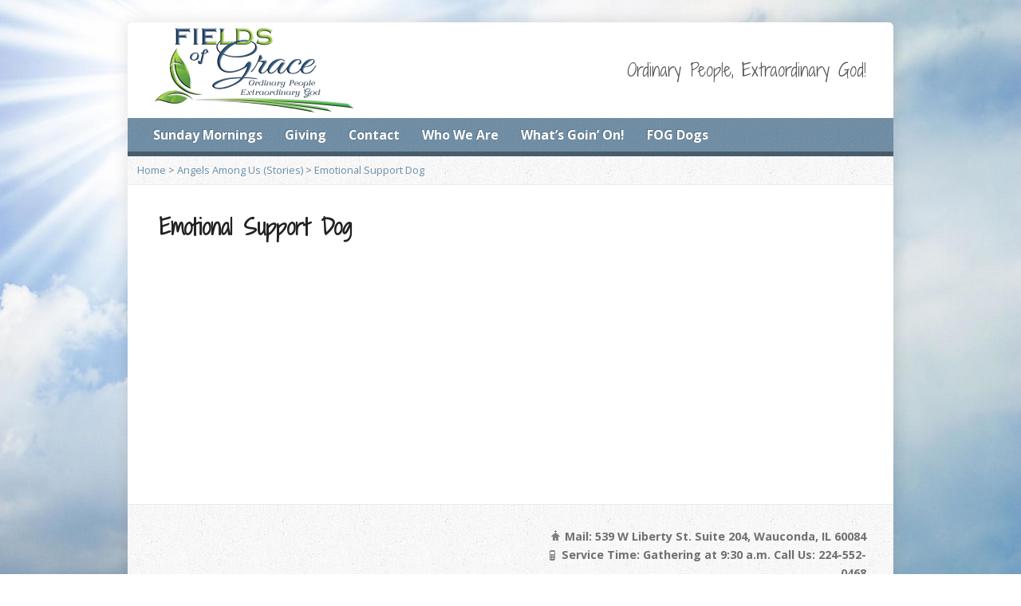

--- FILE ---
content_type: text/css
request_url: https://fogfriends.org/wp-content/themes/risen-child-theme/style.css?ver=2.3.1
body_size: 302
content:
/*
Theme Name: Risen Child theme of risen
Theme URI: 
Description: Child theme of risen theme for the Risen theme
Author: <a href="https://churchthemes.comhe">churchthemes.com</a>
Author URI: 
Template: risen
Version: 2.3.1
*/

/* Generated by Orbisius Child Theme Creator (http://orbisius.com/products/wordpress-plugins/orbisius-child-theme-creator/) on Sat, 30 Dec 2017 10:58:04 +0000 */ 
/* The plugin now uses the recommended approach for loading the css files.*/

input[type=text], input[type=password], input[type=email], input[type=url], input[type=search], input[type=number], input[type=date], input[type=month], input[type=week], input[type=time], input[type=datetime], input[type=datetime-local] {
    height: 34px;
}

@media screen and (max-width: 767px) {
	.fw-col-xs-1, .fw-col-sm-1, .fw-col-md-1, .fw-col-lg-1, .fw-col-xs-2, .fw-col-sm-2, .fw-col-md-2, .fw-col-lg-2, .fw-col-xs-3, .fw-col-sm-3, .fw-col-md-3, .fw-col-lg-3, .fw-col-xs-4, .fw-col-sm-4, .fw-col-md-4, .fw-col-lg-4, .fw-col-xs-5, .fw-col-sm-5, .fw-col-md-5, .fw-col-lg-5, .fw-col-xs-6, .fw-col-sm-6, .fw-col-md-6, .fw-col-lg-6, .fw-col-xs-7, .fw-col-sm-7, .fw-col-md-7, .fw-col-lg-7, .fw-col-xs-8, .fw-col-sm-8, .fw-col-md-8, .fw-col-lg-8, .fw-col-xs-9, .fw-col-sm-9, .fw-col-md-9, .fw-col-lg-9, .fw-col-xs-10, .fw-col-sm-10, .fw-col-md-10, .fw-col-lg-10, .fw-col-xs-11, .fw-col-sm-11, .fw-col-md-11, .fw-col-lg-11, .fw-col-xs-12, .fw-col-sm-12, .fw-col-md-12, .fw-col-lg-12, .fw-col-xs-15, .fw-col-sm-15, .fw-col-md-15, .fw-col-lg-15 {
		width: 100%;
		float: none;
	}
	a img.alignleft {
		float: none;
		width: 100%;
	}
}